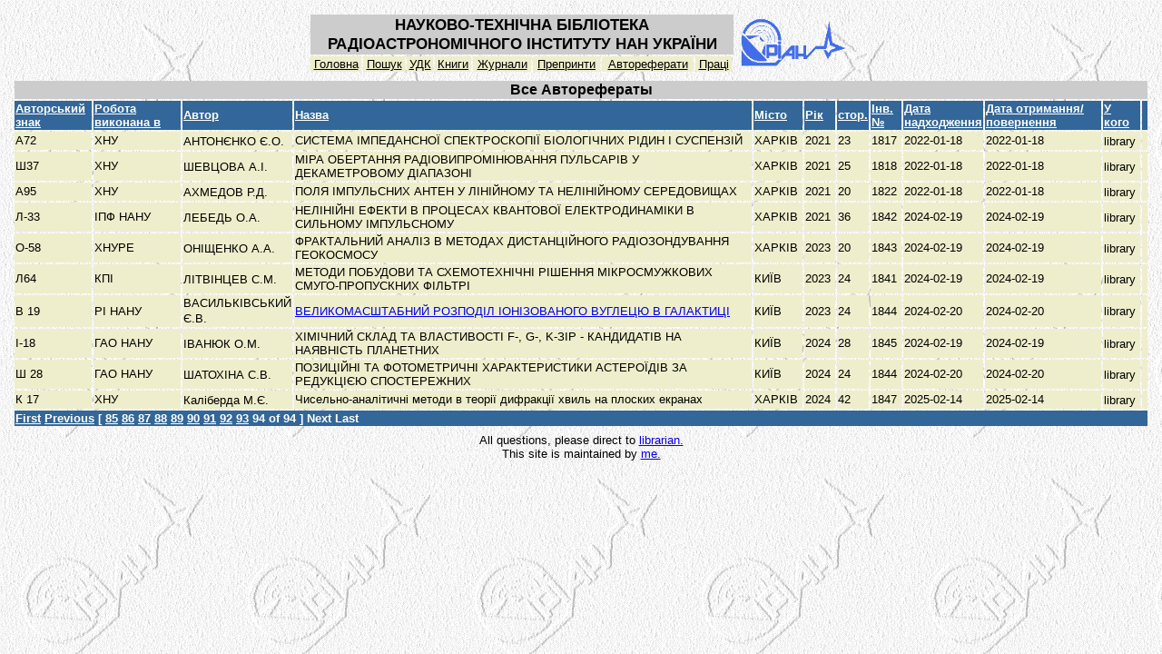

--- FILE ---
content_type: text/html; charset=UTF-8
request_url: http://rian.kharkov.ua/library/Preprints.php?show=a&FormPreprints_Page=13&FormPreprints_Sorting=6&FormPreprints_Sorted=&FormPreprints_Page=last
body_size: 2659
content:
 <html>
<head>
<title>RI NANU library Preprints/Referats table</title>

<meta http-equiv="pragma" content="no-cache">
<meta http-equiv="expires" content="0">
<meta http-equiv="cache-control" content="no-cache">
<meta http-equiv="Content-Type" content="text/html; charset=ISO-8859-1"><link rel="stylesheet" href="Site.css" type="text/css"></head>
<body class="PageBODY">
<table width=100%>
  <tr>
   <td align="center"><table>
  <tr>
   <td valign="top">
   
   <center>
   
   <table width=600 class="FormTABLE">
     <tr>
     <td width=85% colspan="9"  class="TitleFon"><font class="TitleFONT">НАУКОВО-ТЕХНІЧНА БІБЛІОТЕКА РАДІОАСТРОНОМІЧНОГО ІНСТИТУТУ НАН УКРАЇНИ</font></td>
     <td rowspan=2 width=15% align="right"> <a href="http://rian.kharkov.ua/"><img src="../library/img/rian_logo6.gif" width="122" border="0" alt="На 
головну"></a><td>
     </tr>
     <tr>
      <td align=center bgcolor=#EEEECC onMouseOver="this.style.background='#FFCC33'" onMouseOut="this.style.background='#EEEECC'"><a href="index.html"><font class="DataFONT">Головна</font></a></td>
      <td align=center bgcolor=#EEEECC onMouseOver="this.style.background='#FFCC33'" onMouseOut="this.style.background='#EEEECC'"><a href="BooksSearch.php"><font class="DataFONT">Пошук</font></a></td>
      <td align=center bgcolor=#EEEECC onMouseOver="this.style.background='#FFCC33'" onMouseOut="this.style.background='#EEEECC'"><a href="UDK.php"><font class="DataFONT">УДК</font></a></td>
      <td align=center bgcolor=#EEEECC onMouseOver="this.style.background='#FFCC33'" onMouseOut="this.style.background='#EEEECC'"><a href="Books.php"><font class="DataFONT">Книги</font></a></td>
      <td align=center bgcolor=#EEEECC onMouseOver="this.style.background='#FFCC33'" onMouseOut="this.style.background='#EEEECC'"><a href="JoulnalsMain.php"><font class="DataFONT">Журнали</font></a></td>
      <td align=center bgcolor=#EEEECC onMouseOver="this.style.background='#FFCC33'" onMouseOut="this.style.background='#EEEECC'"><a href="Preprints.php?show=p"><font class="DataFONT">Препринти</font></a></td>
      <td align=center bgcolor=#EEEECC onMouseOver="this.style.background='#FFCC33'" onMouseOut="this.style.background='#EEEECC'"><a href="Preprints.php?show=a"><font class="DataFONT">Автореферати</font></a></td>
      <td align=center bgcolor=#EEEECC onMouseOver="this.style.background='#FFCC33'" onMouseOut="this.style.background='#EEEECC'"><a href="Preprints.php?show=o"><font class="DataFONT">Праці</font></a></td>
     </tr>
    </table>
   
   
   
   </td>
  </tr>
 </table>

 <table>
  <tr>
   <td valign="top">
   
   
   
   <table class="FormTABLE">
     <tr>
      <td class="FormHeaderTD" colspan="12"><a name="Preprints"><font class="FormHeaderFONT">Все Авторефераты</font></a></td>
     </tr>
     <tr>
       <td class="ColumnTD"><a href="Preprints.php?show=a&FormPreprints_Page=last&FormPreprints_Sorting=1&FormPreprints_Sorted=6&"><font class="ColumnFONT">Авторський знак</font></a></td>
       <td class="ColumnTD"><a href="Preprints.php?show=a&FormPreprints_Page=last&FormPreprints_Sorting=2&FormPreprints_Sorted=6&"><font class="ColumnFONT">Робота виконана в</font></a></td>
       <td class="ColumnTD"><a href="Preprints.php?show=a&FormPreprints_Page=last&FormPreprints_Sorting=3&FormPreprints_Sorted=6&"><font class="ColumnFONT">Автор</font></a></td>
       <td class="ColumnTD"><a href="Preprints.php?show=a&FormPreprints_Page=last&FormPreprints_Sorting=4&FormPreprints_Sorted=6&"><font class="ColumnFONT">Назва</font></a></td>
       <td class="ColumnTD"><a href="Preprints.php?show=a&FormPreprints_Page=last&FormPreprints_Sorting=5&FormPreprints_Sorted=6&"><font class="ColumnFONT">Місто</font></a></td>
       <td class="ColumnTD"><a href="Preprints.php?show=a&FormPreprints_Page=last&FormPreprints_Sorting=6&FormPreprints_Sorted=6&"><font class="ColumnFONT">Рік</font></a></td>
       <td class="ColumnTD"><a href="Preprints.php?show=a&FormPreprints_Page=last&FormPreprints_Sorting=7&FormPreprints_Sorted=6&"><font class="ColumnFONT">стор.</font></a></td>
       <td class="ColumnTD"><a href="Preprints.php?show=a&FormPreprints_Page=last&FormPreprints_Sorting=8&FormPreprints_Sorted=6&"><font class="ColumnFONT">Інв. №</font></a></td>
       <td class="ColumnTD"><a href="Preprints.php?show=a&FormPreprints_Page=last&FormPreprints_Sorting=9&FormPreprints_Sorted=6&"><font class="ColumnFONT">Дата надходження</font></a></td>
       <td class="ColumnTD"><a href="Preprints.php?show=a&FormPreprints_Page=last&FormPreprints_Sorting=10&FormPreprints_Sorted=6&"><font class="ColumnFONT">Дата отримання/повернення</font></a></td>
       <td class="ColumnTD"><a href="Preprints.php?show=a&FormPreprints_Page=last&FormPreprints_Sorting=11&FormPreprints_Sorted=6&"><font class="ColumnFONT">У кого</font></a></td>
       <td class="ColumnTD"><font class="ColumnFONT"></font></td>
     </tr>
     
     <tr>
      <td class="DataTD"><font class="DataFONT">А72&nbsp;</font></td>
      <td class="DataTD"><font class="DataFONT">ХНУ&nbsp;</font></td>
      <td class="DataTD"><font class="DataFONT">АНТОНЄНКО Є.О.</font>&nbsp;</td>
      <td class="DataTD"><font class="DataFONT">СИСТЕМА ІМПЕДАНСНОЇ СПЕКТРОСКОПІЇ БІОЛОГІЧНИХ РІДИН І СУСПЕНЗІЙ&nbsp;</font></td>
      <td class="DataTD"><font class="DataFONT">ХАРКІВ&nbsp;</font></td>
      <td class="DataTD"><font class="DataFONT">2021&nbsp;</font></td>
      <td class="DataTD"><font class="DataFONT">23&nbsp;</font></td>
      <td class="DataTD"><font class="DataFONT">1817&nbsp;</font></td>
      <td class="DataTD"><font class="DataFONT">2022-01-18&nbsp;</font></td>
      <td class="DataTD"><font class="DataFONT">2022-01-18&nbsp;</font></td>
      <td class="DataTD"><font class="DataFONT">library</font>&nbsp;</td>
      <td class="DataTD"><font class="DataFONT">&nbsp;</font></td>
     </tr>
     
     <tr>
      <td class="DataTD"><font class="DataFONT">Ш37&nbsp;</font></td>
      <td class="DataTD"><font class="DataFONT">ХНУ&nbsp;</font></td>
      <td class="DataTD"><font class="DataFONT">ШЕВЦОВА А.І.</font>&nbsp;</td>
      <td class="DataTD"><font class="DataFONT">МІРА ОБЕРТАННЯ РАДІОВИПРОМІНЮВАННЯ ПУЛЬСАРІВ У ДЕКАМЕТРОВОМУ ДІАПАЗОНІ&nbsp;</font></td>
      <td class="DataTD"><font class="DataFONT">ХАРКІВ&nbsp;</font></td>
      <td class="DataTD"><font class="DataFONT">2021&nbsp;</font></td>
      <td class="DataTD"><font class="DataFONT">25&nbsp;</font></td>
      <td class="DataTD"><font class="DataFONT">1818&nbsp;</font></td>
      <td class="DataTD"><font class="DataFONT">2022-01-18&nbsp;</font></td>
      <td class="DataTD"><font class="DataFONT">2022-01-18&nbsp;</font></td>
      <td class="DataTD"><font class="DataFONT">library</font>&nbsp;</td>
      <td class="DataTD"><font class="DataFONT">&nbsp;</font></td>
     </tr>
     
     <tr>
      <td class="DataTD"><font class="DataFONT">А95&nbsp;</font></td>
      <td class="DataTD"><font class="DataFONT">ХНУ&nbsp;</font></td>
      <td class="DataTD"><font class="DataFONT">АХМЕДОВ Р.Д.</font>&nbsp;</td>
      <td class="DataTD"><font class="DataFONT">ПОЛЯ ІМПУЛЬСНИХ АНТЕН У ЛІНІЙНОМУ ТА НЕЛІНІЙНОМУ СЕРЕДОВИЩАХ&nbsp;</font></td>
      <td class="DataTD"><font class="DataFONT">ХАРКІВ&nbsp;</font></td>
      <td class="DataTD"><font class="DataFONT">2021&nbsp;</font></td>
      <td class="DataTD"><font class="DataFONT">20&nbsp;</font></td>
      <td class="DataTD"><font class="DataFONT">1822&nbsp;</font></td>
      <td class="DataTD"><font class="DataFONT">2022-01-18&nbsp;</font></td>
      <td class="DataTD"><font class="DataFONT">2022-01-18&nbsp;</font></td>
      <td class="DataTD"><font class="DataFONT">library</font>&nbsp;</td>
      <td class="DataTD"><font class="DataFONT">&nbsp;</font></td>
     </tr>
     
     <tr>
      <td class="DataTD"><font class="DataFONT">Л-33&nbsp;</font></td>
      <td class="DataTD"><font class="DataFONT">ІПФ НАНУ&nbsp;</font></td>
      <td class="DataTD"><font class="DataFONT">ЛЕБЕДЬ О.А.</font>&nbsp;</td>
      <td class="DataTD"><font class="DataFONT">НЕЛІНІЙНІ ЕФЕКТИ В ПРОЦЕСАХ КВАНТОВОЇ ЕЛЕКТРОДИНАМІКИ В СИЛЬНОМУ ІМПУЛЬСНОМУ &nbsp;</font></td>
      <td class="DataTD"><font class="DataFONT">ХАРКІВ&nbsp;</font></td>
      <td class="DataTD"><font class="DataFONT">2021&nbsp;</font></td>
      <td class="DataTD"><font class="DataFONT">36&nbsp;</font></td>
      <td class="DataTD"><font class="DataFONT">1842&nbsp;</font></td>
      <td class="DataTD"><font class="DataFONT">2024-02-19&nbsp;</font></td>
      <td class="DataTD"><font class="DataFONT">2024-02-19&nbsp;</font></td>
      <td class="DataTD"><font class="DataFONT">library</font>&nbsp;</td>
      <td class="DataTD"><font class="DataFONT">&nbsp;</font></td>
     </tr>
     
     <tr>
      <td class="DataTD"><font class="DataFONT">О-58&nbsp;</font></td>
      <td class="DataTD"><font class="DataFONT">ХНУРЕ&nbsp;</font></td>
      <td class="DataTD"><font class="DataFONT">ОНІЩЕНКО А.А.</font>&nbsp;</td>
      <td class="DataTD"><font class="DataFONT">ФРАКТАЛЬНИЙ АНАЛІЗ В МЕТОДАХ ДИСТАНЦІЙНОГО РАДІОЗОНДУВАННЯ ГЕОКОСМОСУ&nbsp;</font></td>
      <td class="DataTD"><font class="DataFONT">ХАРКІВ&nbsp;</font></td>
      <td class="DataTD"><font class="DataFONT">2023&nbsp;</font></td>
      <td class="DataTD"><font class="DataFONT">20&nbsp;</font></td>
      <td class="DataTD"><font class="DataFONT">1843&nbsp;</font></td>
      <td class="DataTD"><font class="DataFONT">2024-02-19&nbsp;</font></td>
      <td class="DataTD"><font class="DataFONT">2024-02-19&nbsp;</font></td>
      <td class="DataTD"><font class="DataFONT">library</font>&nbsp;</td>
      <td class="DataTD"><font class="DataFONT">&nbsp;</font></td>
     </tr>
     
     <tr>
      <td class="DataTD"><font class="DataFONT">Л64&nbsp;</font></td>
      <td class="DataTD"><font class="DataFONT">КПІ&nbsp;</font></td>
      <td class="DataTD"><font class="DataFONT">ЛІТВІНЦЕВ С.М.</font>&nbsp;</td>
      <td class="DataTD"><font class="DataFONT">МЕТОДИ ПОБУДОВИ ТА СХЕМОТЕХНІЧНІ РІШЕННЯ МІКРОСМУЖКОВИХ СМУГО-ПРОПУСКНИХ ФІЛЬТРІ&nbsp;</font></td>
      <td class="DataTD"><font class="DataFONT">КИЇВ&nbsp;</font></td>
      <td class="DataTD"><font class="DataFONT">2023&nbsp;</font></td>
      <td class="DataTD"><font class="DataFONT">24&nbsp;</font></td>
      <td class="DataTD"><font class="DataFONT">1841&nbsp;</font></td>
      <td class="DataTD"><font class="DataFONT">2024-02-19&nbsp;</font></td>
      <td class="DataTD"><font class="DataFONT">2024-02-19&nbsp;</font></td>
      <td class="DataTD"><font class="DataFONT">library</font>&nbsp;</td>
      <td class="DataTD"><font class="DataFONT">&nbsp;</font></td>
     </tr>
     
     <tr>
      <td class="DataTD"><font class="DataFONT">В 19&nbsp;</font></td>
      <td class="DataTD"><font class="DataFONT">РІ НАНУ&nbsp;</font></td>
      <td class="DataTD"><font class="DataFONT">ВАСИЛЬКІВСЬКИЙ Є.В.</font>&nbsp;</td>
      <td class="DataTD"><font class="DataFONT"><a href="fulltext/3574.pdf">ВЕЛИКОМАСШТАБНИЙ РОЗПОДІЛ ІОНІЗОВАНОГО ВУГЛЕЦЮ В ГАЛАКТИЦІ</a>&nbsp;</font></td>
      <td class="DataTD"><font class="DataFONT">КИЇВ&nbsp;</font></td>
      <td class="DataTD"><font class="DataFONT">2023&nbsp;</font></td>
      <td class="DataTD"><font class="DataFONT">24&nbsp;</font></td>
      <td class="DataTD"><font class="DataFONT">1844&nbsp;</font></td>
      <td class="DataTD"><font class="DataFONT">2024-02-20&nbsp;</font></td>
      <td class="DataTD"><font class="DataFONT">2024-02-20&nbsp;</font></td>
      <td class="DataTD"><font class="DataFONT">library</font>&nbsp;</td>
      <td class="DataTD"><font class="DataFONT">&nbsp;</font></td>
     </tr>
     
     <tr>
      <td class="DataTD"><font class="DataFONT">І-18&nbsp;</font></td>
      <td class="DataTD"><font class="DataFONT">ГАО НАНУ&nbsp;</font></td>
      <td class="DataTD"><font class="DataFONT">ІВАНЮК О.М.</font>&nbsp;</td>
      <td class="DataTD"><font class="DataFONT">ХІМІЧНИЙ СКЛАД ТА ВЛАСТИВОСТІ F-, G-, K-ЗІР - КАНДИДАТІВ НА НАЯВНІСТЬ ПЛАНЕТНИХ &nbsp;</font></td>
      <td class="DataTD"><font class="DataFONT">КИЇВ&nbsp;</font></td>
      <td class="DataTD"><font class="DataFONT">2024&nbsp;</font></td>
      <td class="DataTD"><font class="DataFONT">28&nbsp;</font></td>
      <td class="DataTD"><font class="DataFONT">1845&nbsp;</font></td>
      <td class="DataTD"><font class="DataFONT">2024-02-19&nbsp;</font></td>
      <td class="DataTD"><font class="DataFONT">2024-02-19&nbsp;</font></td>
      <td class="DataTD"><font class="DataFONT">library</font>&nbsp;</td>
      <td class="DataTD"><font class="DataFONT">&nbsp;</font></td>
     </tr>
     
     <tr>
      <td class="DataTD"><font class="DataFONT">Ш 28&nbsp;</font></td>
      <td class="DataTD"><font class="DataFONT">ГАО НАНУ&nbsp;</font></td>
      <td class="DataTD"><font class="DataFONT">ШАТОХІНА С.В.</font>&nbsp;</td>
      <td class="DataTD"><font class="DataFONT">ПОЗИЦІЙНІ ТА ФОТОМЕТРИЧНІ ХАРАКТЕРИСТИКИ АСТЕРОЇДІВ ЗА РЕДУКЦІЄЮ СПОСТЕРЕЖНИХ&nbsp;</font></td>
      <td class="DataTD"><font class="DataFONT">КИЇВ&nbsp;</font></td>
      <td class="DataTD"><font class="DataFONT">2024&nbsp;</font></td>
      <td class="DataTD"><font class="DataFONT">24&nbsp;</font></td>
      <td class="DataTD"><font class="DataFONT">1844&nbsp;</font></td>
      <td class="DataTD"><font class="DataFONT">2024-02-20&nbsp;</font></td>
      <td class="DataTD"><font class="DataFONT">2024-02-20&nbsp;</font></td>
      <td class="DataTD"><font class="DataFONT">library</font>&nbsp;</td>
      <td class="DataTD"><font class="DataFONT">&nbsp;</font></td>
     </tr>
     
     <tr>
      <td class="DataTD"><font class="DataFONT">К 17&nbsp;</font></td>
      <td class="DataTD"><font class="DataFONT">ХНУ&nbsp;</font></td>
      <td class="DataTD"><font class="DataFONT">Каліберда М.Є.</font>&nbsp;</td>
      <td class="DataTD"><font class="DataFONT">Чисельно-аналітичні методи в теорії дифракції хвиль на плоских екранах &nbsp;</font></td>
      <td class="DataTD"><font class="DataFONT">ХАРКІВ&nbsp;</font></td>
      <td class="DataTD"><font class="DataFONT">2024&nbsp;</font></td>
      <td class="DataTD"><font class="DataFONT">42&nbsp;</font></td>
      <td class="DataTD"><font class="DataFONT">1847&nbsp;</font></td>
      <td class="DataTD"><font class="DataFONT">2025-02-14&nbsp;</font></td>
      <td class="DataTD"><font class="DataFONT">2025-02-14&nbsp;</font></td>
      <td class="DataTD"><font class="DataFONT">library</font>&nbsp;</td>
      <td class="DataTD"><font class="DataFONT">&nbsp;</font></td>
     </tr>
      
      
     <tr>
      <td colspan="12" class="ColumnTD">
       <font class="ColumnFONT">
       
       
       
          <a href="Preprints.php?show=a&FormPreprints_Page=last&FormPreprints_Sorting=6&FormPreprints_Sorted=&FormPreprints_Page=1#Preprints"><font
class="ColumnFONT">First</font></a>
          <a href="Preprints.php?show=a&FormPreprints_Page=last&FormPreprints_Sorting=6&FormPreprints_Sorted=&FormPreprints_Page=93#Preprints"><font
class="ColumnFONT">Previous</font></a>
           [ <a
href="Preprints.php?show=a&FormPreprints_Page=last&FormPreprints_Sorting=6&FormPreprints_Sorted=&FormPreprints_Page=85#Preprints"><font
class="ColumnFONT">85</font></a>&nbsp;<a
href="Preprints.php?show=a&FormPreprints_Page=last&FormPreprints_Sorting=6&FormPreprints_Sorted=&FormPreprints_Page=86#Preprints"><font
class="ColumnFONT">86</font></a>&nbsp;<a
href="Preprints.php?show=a&FormPreprints_Page=last&FormPreprints_Sorting=6&FormPreprints_Sorted=&FormPreprints_Page=87#Preprints"><font
class="ColumnFONT">87</font></a>&nbsp;<a
href="Preprints.php?show=a&FormPreprints_Page=last&FormPreprints_Sorting=6&FormPreprints_Sorted=&FormPreprints_Page=88#Preprints"><font
class="ColumnFONT">88</font></a>&nbsp;<a
href="Preprints.php?show=a&FormPreprints_Page=last&FormPreprints_Sorting=6&FormPreprints_Sorted=&FormPreprints_Page=89#Preprints"><font
class="ColumnFONT">89</font></a>&nbsp;<a
href="Preprints.php?show=a&FormPreprints_Page=last&FormPreprints_Sorting=6&FormPreprints_Sorted=&FormPreprints_Page=90#Preprints"><font
class="ColumnFONT">90</font></a>&nbsp;<a
href="Preprints.php?show=a&FormPreprints_Page=last&FormPreprints_Sorting=6&FormPreprints_Sorted=&FormPreprints_Page=91#Preprints"><font
class="ColumnFONT">91</font></a>&nbsp;<a
href="Preprints.php?show=a&FormPreprints_Page=last&FormPreprints_Sorting=6&FormPreprints_Sorted=&FormPreprints_Page=92#Preprints"><font
class="ColumnFONT">92</font></a>&nbsp;<a
href="Preprints.php?show=a&FormPreprints_Page=last&FormPreprints_Sorting=6&FormPreprints_Sorted=&FormPreprints_Page=93#Preprints"><font
class="ColumnFONT">93</font></a>&nbsp;<a
href_="Preprints.php?show=a&FormPreprints_Page=last&FormPreprints_Sorting=6&FormPreprints_Sorted=&FormPreprints_Page=94#Preprints"><font
class="ColumnFONT">94</font></a>&nbsp;of 94 ]
         <a href_="Preprints.php?show=a&FormPreprints_Page=last&FormPreprints_Sorting=6&FormPreprints_Sorted=&FormPreprints_Page=#Preprints"><font
class="ColumnFONT">Next</font></a>
        <a href_="Preprints.php?show=a&FormPreprints_Page=last&FormPreprints_Sorting=6&FormPreprints_Sorted=&FormPreprints_Page=last#Preprints"><font
class="ColumnFONT">Last</font></a>
        

       </font>
      </td>
     </tr>
    </table>
   
   
   
   
   </td>
  </tr>
 </table>


</td>
  </tr>
 </table>

<center><font face="Arial"><small>All questions, please direct to <a href="mailto:library@rian.kharkov.ua"> librarian.</a> <br>This site is maintained by <a href="mailto:tsarin@rian.kharkov.ua"> me.</a></small></font></center>
</body>
</html>
 